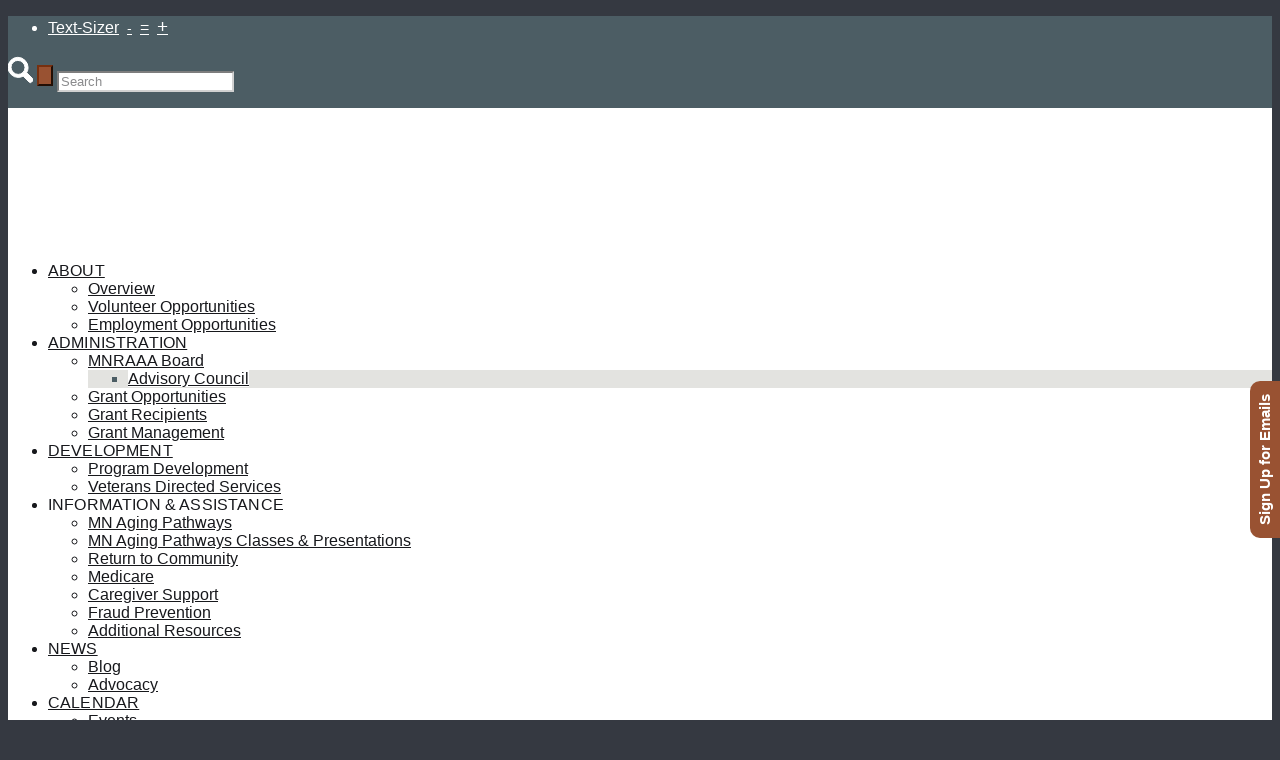

--- FILE ---
content_type: text/css
request_url: https://mnraaa.org/wp-content/uploads/dynamic_avia/avia_posts_css/post-4224.css?ver=ver-1768376998
body_size: -161
content:
.flex_column.av-5629io-eabebb6577c8d5f8c8421369cb81de8a{
border-radius:0px 0px 0px 0px;
padding:0px 0px 0px 0px;
}

#top .av-special-heading.av-2q095c-03b7cad1b2603063e74469f166748137{
padding-bottom:10px;
}
body .av-special-heading.av-2q095c-03b7cad1b2603063e74469f166748137 .av-special-heading-tag .heading-char{
font-size:25px;
}
.av-special-heading.av-2q095c-03b7cad1b2603063e74469f166748137 .av-subheading{
font-size:15px;
}

